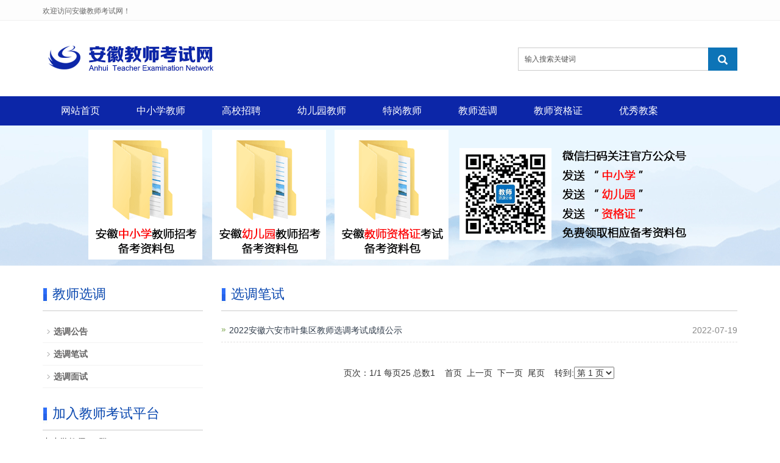

--- FILE ---
content_type: text/html
request_url: http://www.ahjsks.com/xuandiao/bishi/
body_size: 3985
content:
<!DOCTYPE html>
<html>
<head>
<meta charset="utf-8">
<meta http-equiv="X-UA-Compatible" content="IE=edge">
<meta name="viewport" content="width=device-width, initial-scale=1">
<title>选调笔试 - 安徽教师考试网</title>
<meta name="keywords" content="安徽教师选调笔试真题,教师选调笔试资料,教师选调真题解析" />
<meta name="description" content="安徽教师考试网教师选调,选调笔试栏目及时发布安徽教师选调笔试历年真题、真题答案、真题解析等相关信息！" />
<meta name="applicable-device"content="pc,mobile">
<link href="/skin/e/css/bootstrap.css" rel="stylesheet">
<link href="/skin/e/css/bxslider.css" rel="stylesheet">
<link href="/skin/e/css/style.css" rel="stylesheet">
<script src="/skin/e/js/jquery.min.js"></script>
<script src="/skin/e/js/bxslider.min.js"></script>
<script src="/skin/e/js/common.js"></script>
<script src="/skin/e/js/bootstrap.js"></script>
<script src="https://tjs.sjs.sinajs.cn/open/api/js/wb.js" type="text/javascript" charset="utf-8"></script>
<!--[if lt IE 9]>
<script src="/skin/e/js/html5shiv.min.js"></script>
<script src="/skin/e/js/respond.min.js"></script>
<![endif]-->
</head>
<body>
<!-- 页头 -->
<header>
  <div class="top_menu">
    <div class="container"><span class="top_name">欢迎访问安徽教师考试网！</span>
      <div class="top_lang">

      </div>
    </div>
  </div>
  <div class="container">
    <div class="row">
      <div class="col-xs-12 col-sm-8 col-md-8"> <a href="/"><img src="/skin/e/images/logo.png" class="logo"/></a></div>
      <div id="topsearch" class="col-xs-12 col-sm-4 col-md-4">


        <form name="searchform" method="post" action="/e/search/index.php">
          <div class="input-group search_group">
            <input type="text" name="keyboard" id="edtSearch" class="form-control input-sm" value="输入搜索关键词" onblur="if($(this).val() == ''){$(this).val('输入搜索关键词');}" onfocus="if($(this).val() == '输入搜索关键词'){$(this).val('');}" x-webkit-speech=""/>
           <input type="hidden" name="show" value="title,newstext">
            <span class="input-group-btn"><span id="submit_search" onClick="searchform.submit();" title="搜索" class="glyphicon glyphicon-search btn-lg" aria-hidden="true"></span></span></div>
        </form>

      </div>
    </div>
  </div>
  <!-- Fixed navbar -->
 <script type="text/javascript"> 
$(window).scroll(function () {
 //小屏幕下的导航条折叠
  if ($(window).width() < 768) {
    //点击导航链接之后，把导航选项折叠起来
  $("#navbar a").click(function () {
     $("#navbar").collapse('hide');
   });
    //滚动屏幕时，把导航选项折叠起来
   $(window).scroll(function () {
      $("#navbar").collapse('hide');
    });
  }
 });
</script> 
  <nav id="top_nav" class="navbar navbar-default navbar-static-top">
    <div class="container">
      <div class="navbar-header">
        <button type="button" class="navbar-toggle collapsed" data-toggle="collapse" data-target="#navbar" aria-expanded="false" aria-controls="navbar"> <span class="sr-only">导航菜单</span> <span class="icon-bar"></span> <span class="icon-bar"></span> <span class="icon-bar"></span> </button>
        <a class="navbar-brand" href="#">导航菜单</a> </div>
      <div id="navbar" class="navbar-collapse collapse">
        <ul class="nav navbar-nav">
         
          <li><a href="/" title="安徽教师考试网" id="selected">网站首页</a></li> 

 

<li  class="dropdown"><a href="/zhongxiaoxue/">中小学教师</a> <a href="/products/" id="app_menudown" class="dropdown-toggle" data-toggle="dropdown" role="button" aria-expanded="false"><span class="glyphicon glyphicon-menu-down btn-xs"></span></a> 


<ul class="dropdown-menu nav_small" role="menu">

<li>

 

<a href="/zhongxiaoxue/dongtai/">考试动态</a>

 

<a href="/zhongxiaoxue/zhenti/">考试真题</a>

 

<a href="/zhongxiaoxue/xunlian/">训练模考</a>

 

<a href="/zhongxiaoxue/jingyan/">经验技巧</a>

	</li>

</ul><span></span></li>

 

<li  class="dropdown"><a href="/gaoxiao/">高校招聘</a> <a href="/products/" id="app_menudown" class="dropdown-toggle" data-toggle="dropdown" role="button" aria-expanded="false"><span class="glyphicon glyphicon-menu-down btn-xs"></span></a> 


<ul class="dropdown-menu nav_small" role="menu">

<li>

 

<a href="/gaoxiao/zpgg/">招聘公告</a>

 

<a href="/gaoxiao/bszl/">笔试资料</a>

 

<a href="/gaoxiao/mszl/">面试资料</a>

	</li>

</ul><span></span></li>

 

<li  class="dropdown"><a href="/youeryuan/">幼儿园教师</a> <a href="/products/" id="app_menudown" class="dropdown-toggle" data-toggle="dropdown" role="button" aria-expanded="false"><span class="glyphicon glyphicon-menu-down btn-xs"></span></a> 


<ul class="dropdown-menu nav_small" role="menu">

<li>

 

<a href="/youeryuan/kaoshidongtai/">考试动态</a>

 

<a href="/youeryuan/zhenti/">考试真题</a>

 

<a href="/youeryuan/xunlian/">训练模考</a>

 

<a href="/youeryuan/huodongsheji/">活动设计</a>

	</li>

</ul><span></span></li>

 

<li  class="dropdown"><a href="/tegang/">特岗教师</a> <a href="/products/" id="app_menudown" class="dropdown-toggle" data-toggle="dropdown" role="button" aria-expanded="false"><span class="glyphicon glyphicon-menu-down btn-xs"></span></a> 


<ul class="dropdown-menu nav_small" role="menu">

<li>

 

<a href="/tegang/gonggao/">考试公告</a>

 

<a href="/tegang/zhenti/">考试真题</a>

	</li>

</ul><span></span></li>

 

<li  class="dropdown"><a href="/xuandiao/">教师选调</a> <a href="/products/" id="app_menudown" class="dropdown-toggle" data-toggle="dropdown" role="button" aria-expanded="false"><span class="glyphicon glyphicon-menu-down btn-xs"></span></a> 


<ul class="dropdown-menu nav_small" role="menu">

<li>

 

<a href="/xuandiao/gonggao/">选调公告</a>

 

<a href="/xuandiao/bishi/">选调笔试</a>

 

<a href="/xuandiao/mianshi/">选调面试</a>

	</li>

</ul><span></span></li>

 

<li  class="dropdown"><a href="/zigezheng/">教师资格证</a> <a href="/products/" id="app_menudown" class="dropdown-toggle" data-toggle="dropdown" role="button" aria-expanded="false"><span class="glyphicon glyphicon-menu-down btn-xs"></span></a> 


<ul class="dropdown-menu nav_small" role="menu">

<li>

 

<a href="/zigezheng/jingyanjiqiao/">经验技巧</a>

 

<a href="/zigezheng/kaoshidongtai/">考试动态</a>

 

<a href="/zigezheng/youer/">幼儿资格证</a>

 

<a href="/zigezheng/xiaoxue/">小学资格证</a>

 

<a href="/zigezheng/zhongxue/">中学资格证</a>

	</li>

</ul><span></span></li>

 

<li  class="dropdown"><a href="/jiaoan/">优秀教案</a> <a href="/products/" id="app_menudown" class="dropdown-toggle" data-toggle="dropdown" role="button" aria-expanded="false"><span class="glyphicon glyphicon-menu-down btn-xs"></span></a> 


<ul class="dropdown-menu nav_small" role="menu">

<li>

 

<a href="/jiaoan/xiaoxueyuwen/">小学语文</a>

 

<a href="/jiaoan/xiaoxueshuxue/">小学数学</a>

 

<a href="/jiaoan/xiaoxueyingyu/">小学英语</a>

 

<a href="/jiaoan/xiaoxueyinyue/">小学音乐</a>

 

<a href="/jiaoan/xiaoxuetiyu/">小学体育</a>

 

<a href="/jiaoan/xiaoxuemeishu/">小学美术</a>

	</li>

</ul><span></span></li>

              
            </ul>
             </li>
          
        </ul>
      </div>
      <!--/.nav-collapse --> 
      
    </div>
  </nav>
<script>
var _hmt = _hmt || [];
(function() {
  var hm = document.createElement("script");
  hm.src = "https://hm.baidu.com/hm.js?d687e8aa66bd5ef9d52889668957ab6d";
  var s = document.getElementsByTagName("script")[0]; 
  s.parentNode.insertBefore(hm, s);
})();
</script>
</header>
 
<div class="page_bg" style="background: url(/skin/e/images/insideB.gif) center top no-repeat;"></div>

<!-- main -->

<div class="container">
  <div class="row"> 
    
    <!-- right -->
    
    <div class="col-xs-12 col-sm-8 col-md-9" style="float:right">
      <div class="list_box">
        <h2 class="left_h">选调笔试</h2>         
 <ul class="list_news">
<li><a href="/xuandiao/bishi/2022-07-19/3399.html" title="2022安徽六安市叶集区教师选调考试成绩公示">2022安徽六安市叶集区教师选调考试成绩公示</a> <span class="news_time">2022-07-19</span></li>
<!--list.var2-->
<!--list.var3-->
<!--list.var4-->
<!--list.var5--></ul>

          
          
        <div class="page">页次：1/1&nbsp;每页25&nbsp;总数1&nbsp;&nbsp;&nbsp;&nbsp;首页&nbsp;&nbsp;上一页&nbsp;&nbsp;下一页&nbsp;&nbsp;尾页&nbsp;&nbsp;&nbsp;&nbsp;转到:<select name=select onchange="self.location.href=this.options[this.selectedIndex].value"><option value='/xuandiao/bishi/index.html' selected>第 1 页</option></select></div>
      </div>
    </div>
    <div class="col-xs-12 col-sm-4 col-md-33">
  <div class="left_nav" id="categories">
    <h2 class="left_h">教师选调</h2>
    <ul class="left_nav_ul" id="firstpane">
 <li><a href="/xuandiao/gonggao/">选调公告</a></li><li><a href="/xuandiao/bishi/">选调笔试</a></li><li><a href="/xuandiao/mianshi/">选调面试</a></li>   </ul>
  </div>
  <div class="index_contact">
    <h2 class="left_h">加入教师考试平台</h2>
    <p style="padding-top:8px;">中小学教师QQ群：251776608 </p>
    <p>幼儿园教师QQ群：488096390</p>
    <p>教师资格证QQ群：597316387</p>
    <p>高校教师辅导员QQ群 555324196</p> 
    <p><img align="left" src="/skin/e/images/insideB02.gif" alt="安徽教师考试官方微信"></p>
  </div>
</div>
 </div>
</div>
<!-- 页脚 -->
<div class="link_box">
  <div class="container"><span class="link_title">地市</span>
 <button id="link_btn" class="glyphicon glyphicon-plus" aria-hidden="true"></button>
    <span class="link_list"> 
     <a href="/hefei/"> 合肥 </a> 
     <a href="/anqing/"> 安庆 </a> 
     <a href="/chizhou/"> 池州 </a> 
     <a href="/tongling/"> 铜陵 </a> 
     <a href="/wuhu/"> 芜湖 </a> 
     <a href="/maanshan/"> 马鞍山 </a> 
     <a href="/fuyang/"> 阜阳 </a> 
     <a href="/bozhou/"> 亳州 </a> 
     <a href="/bengbu/"> 蚌埠 </a> 
     <a href="/chuzhou/"> 滁州 </a> 
     <a href="/huainan/"> 淮南 </a> 
     <a href="/huaibei/"> 淮北 </a> 
     <a href="/luan/"> 六安 </a> 
     <a href="/suzhou/"> 宿州 </a> 
     <a href="/xuancheng/"> 宣城 </a> 
     <a href="/huangshan/"> 黄山 </a> 
         </span></div>
</div>
<script src="/skin/e/js/jquery.smoove.min.js"></script><script>$('.product_head,.product_img,.advantage_head,.advantage_col,.about_head,.about_content,.case_head,.news_head,.news_index').smoove({offset:'10%'});</script> 
<nav class="navbar navbar-default navbar-fixed-bottom footer_nav">
  <div class="foot_nav btn-group dropup"> <a class="dropdown-toggle"  data-toggle="dropdown" aria-haspopup="true" aria-expanded="false" href="#"> <span class="glyphicon glyphicon-share btn-lg" aria-hidden="true"></span> 关注</a>
    <div class="dropdown-menu webshare"> 
      
<div class="bdsharebuttonbox"> <img align="left" src="/skin/e/images/ymwx.png" alt="关注微信"></div>
</div>
  </div>
  <div class="foot_nav"><a href="tel:15609680286"><span class="glyphicon glyphicon-phone btn-lg" aria-hidden="true"></span>电话</a></div>
  <div class="foot_nav"  aria-hidden="true"  data-toggle="collapse" data-target="#navbar" aria-expanded="false" aria-controls="navbar"><span class="glyphicon glyphicon-th-list btn-lg"></span>分类</div>
  <div class="foot_nav"><a id="gototop" href="#"><span class="glyphicon glyphicon-circle-arrow-up btn-lg" aria-hidden="true"></span>顶部</a></div>
</nav>
<footer>
  <div class="copyright">
<p>CopyRight 2015-2020 All Right Reserved <a href="http://www.ahjsks.com" target="_blank">安徽教师考试网</a> <a href="http://www.ahjsks.com/e/web/?type=rss2&classid=0">网站地图</a></p>
<p><a href="https://beian.miit.gov.cn/"" target="_blank">皖ICP备20003730号-1</a> </p>
  </div>
</footer>

</body>
</html>

--- FILE ---
content_type: text/css
request_url: http://www.ahjsks.com/skin/e/css/bxslider.css
body_size: 1346
content:
/** * BxSlider v4.1.2 - Fully loaded, responsive content slider * http://bxslider.com * * Written by: Steven Wanderski, 2014 * http://stevenwanderski.com * (while drinking Belgian ales and listening to jazz) * * CEO and founder of bxCreative, LTD * http://bxcreative.com *//** RESET AND LAYOUT===================================*/.bx-wrapper {	position: relative;	/*margin: 0 auto 60px;*/	margin: 0 auto 0px;	padding: 0;	*zoom: 1;}.bx-wrapper img {	max-width: 100%;	display: block;}/** THEME===================================*/.bx-wrapper .bx-viewport {/*	-moz-box-shadow: 0 0 5px #ccc;	-webkit-box-shadow: 0 0 5px #ccc;	box-shadow: 0 0 5px #ccc;	border:  5px solid #fff;	left: -5px;	background: #fff;*/		/*fix other elements on the page moving (on Chrome)*/	-webkit-transform: translatez(0);	-moz-transform: translatez(0);    	-ms-transform: translatez(0);    	-o-transform: translatez(0);    	transform: translatez(0);}.bx-wrapper .bx-pager,.bx-wrapper .bx-controls-auto {	position: absolute;	bottom: -30px;	width: 100%;}/* LOADER */.bx-wrapper .bx-loading {	min-height: 50px;	height: 100%;	width: 100%;	position: absolute;	top: 0;	left: 0;	z-index: 2000;}/* PAGER */.bx-wrapper .bx-pager {	text-align: center;	font-size: .85em;	font-family: Arial;	font-weight: bold;	color: #666;	padding-top: 20px;}.bx-wrapper .bx-pager .bx-pager-item,.bx-wrapper .bx-controls-auto .bx-controls-auto-item {	display: inline-block;	*zoom: 1;	*display: inline;}.bx-wrapper .bx-pager.bx-default-pager a {	/*background: #303c4b;*/	border: 1px solid #fff;	text-indent: -9999px;	display: block;	width: 14px;	height: 14px;	margin: 0 2px;	outline: 0;	-moz-border-radius: 10px;	-webkit-border-radius: 10px;	border-radius: 10px;}.bx-wrapper .bx-pager.bx-default-pager a:hover,.bx-wrapper .bx-pager.bx-default-pager a.active {	background: #fff;border: 1px solid #fff;}/* DIRECTION CONTROLS (NEXT / PREV) */.bx-wrapper .bx-prev {	left: 10px;	background: url(../images/controls.png) no-repeat 0 -32px;}.bx-wrapper .bx-next {	right: 10px;	background: url(../images/controls.png) no-repeat -43px -32px;}.bx-wrapper .bx-prev:hover {	background-position: 0 0;}.bx-wrapper .bx-next:hover {	background-position: -43px 0;}.bx-wrapper .bx-controls-direction a {	position: absolute;	top: 50%;	margin-top: -16px;	outline: 0;	width: 32px;	height: 32px;	text-indent: -9999px;	z-index: 999;}.bx-wrapper .bx-controls-direction a.disabled {	display: none;}/* AUTO CONTROLS (START / STOP) */.bx-wrapper .bx-controls-auto {	text-align: center;}.bx-wrapper .bx-controls-auto .bx-start {	display: block;	text-indent: -9999px;	width: 10px;	height: 11px;	outline: 0;	background: url(../images/controls.png) -86px -11px no-repeat;	margin: 0 3px;}.bx-wrapper .bx-controls-auto .bx-start:hover,.bx-wrapper .bx-controls-auto .bx-start.active {	background-position: -86px 0;}.bx-wrapper .bx-controls-auto .bx-stop {	display: block;	text-indent: -9999px;	width: 9px;	height: 11px;	outline: 0;	background: url(../images/controls.png) -86px -44px no-repeat;	margin: 0 3px;}.bx-wrapper .bx-controls-auto .bx-stop:hover,.bx-wrapper .bx-controls-auto .bx-stop.active {	background-position: -86px -33px;}/* PAGER WITH AUTO-CONTROLS HYBRID LAYOUT */.bx-wrapper .bx-controls.bx-has-controls-auto.bx-has-pager .bx-pager {	text-align: left;	width: 80%;}.bx-wrapper .bx-controls.bx-has-controls-auto.bx-has-pager .bx-controls-auto {	right: 0;	width: 35px;}/* IMAGE CAPTIONS */.bx-wrapper .bx-caption {	position: absolute;	bottom: 0;	left: 0;	background: #666\9;	background: rgba(80, 80, 80, 0.75);	width: 100%;}.bx-wrapper .bx-caption span {	color: #fff;	font-family: Arial;	display: block;	font-size: .85em;	padding: 10px;}

--- FILE ---
content_type: text/css
request_url: http://www.ahjsks.com/skin/e/css/style.css
body_size: 6363
content:
/* * LankeCMS (http://lankecms.com) * Copyright (c) 2013-2018 http://lankecms.com All rights reserved. * Author: 钟若天 <lankecms@163.com> */body{font-family:Arial,'microsoft yahei',Helvetica, sans-serif; color: #333;}a,button{transition: 0.5s;-webkit-transition: 0.5s;-moz-transition: 0.5s;}a:hover{color: #ff5722;}ul{list-style:none;}h2{margin: 0px; padding: 0px;}.top_menu{font-size: 12px; width: 100%;  height: 34px; background-color: #fdfdfd;color: #666666; border-bottom: 1px solid #f1f1f1;}.top_lang{float: right;height: 34px; padding: 6px 10px 0px 10px; }.top_name{display: inline-block; padding-top:10px;}.flash img{ width: 100%}.flash ul.bxslider{list-style:none;}.flash2 ul.bxslider2{list-style:none;}.flash div.bx-pager{bottom: 4%;}.flash2 div.bx-pager{bottom: 4%;}.flash div.bx-controls-direction{ display:none; }.flash2 div.bx-controls-direction{ display:none; }.img-thumbnail:hover,.opacity_img:hover{opacity: 0.8; }.biaoti{float: left;width: 100%;padding:0 3px;}.time{float: right;}#biaotiys:hover{color: #ff5722;}.more2 a.hover{color:#ff0;}/*导航菜单*/.navbar{margin:0px; background-color:#0c26a8; border: none;}#app_menudown{position: absolute; top:0px; right:0px; font-size: 16px;}#app_menudown:hover{background-color: #ff9900;}.dhhd{    overflow: hidden;width: 100%;    text-overflow: ellipsis;padding:10px 0 0 15px;    white-space: nowrap;    font-size: 18px;    font-family: Microsoft YaHei}.dhbd{width: 100%;}.dhnv{    width: 33.33333333%;float: left;    display: inline-block;text-align: left;    padding: 8px 0 0 15px;    color: #aaa;    cursor: pointer;    overflow: hidden;    text-overflow: ellipsis;    white-space: nowrap}/*产品搜索*/.search_group{float: right; margin:44px 0px 0px 0px;}.search_group input.form-control{ border-radius: 0px; box-shadow: none; padding: 12px 10px;height: 38px;  border-right: none;}#submit_search{color:#fff;font-size: 16px; height: 38px; background-color:#0d74b7; border-radius: 0px; margin-top: -1px;}#submit_search:hover{cursor: pointer; background-color: #ff9900;}#small_search{color:#fff; float: right; margin-top: 7px; padding:8px 13px;font-size: 17px;border-radius: 4px;}#small_search:hover,#small_search:focus{cursor: pointer; background-color: #ff9900;}/*广告*/@media (max-width: 767px) {    .adv{}    .adv01{display: none;}    .adv02{}    .adv02 img{width: 100%;}}@media (min-width:767px) {    .adv{}    .adv01{}    .adv02{display: none;}}/*首页产品*/.product_head h2{font-size: 26px; text-align: center; color: #666666; margin: 0px; }.product_head p{text-align: center;padding-top: 2px;  font-size: 18px;color: #9A9A9A; margin-bottom:5px;}.product_index{margin:45px 0px 0px 0px;}.product_list{clear: both;  padding: 30px 0px 30px 0px;margin-right: -15px;margin-left: -15px;}.product_list2{padding-top: 30px;}.product_img{padding-left: 15px; padding-right: 15px; min-height: 330px;}.product_img img{margin-right: auto;margin-left: auto;display: block;max-width: 100%;height: auto; margin-bottom: 10px;  max-height: 260px;}.product_list2 div.product_img{min-height: 260px;}.product_title{ text-align: center;height: 40px;}.product_title a{ color: #656464;}.product_title a:hover{text-decoration: none;color:#ff5722;}.boxhdbk{	width: 100%;	height: 31px;	background: #EDF8FE;	line-height: 31px;	font-size: 18px;	float: left;	text-align: center;	color: #333333;}h8{	margin: 0;	width: 100%;	height: 31px;}h3{	margin: 0;	width: 100%;	height: 75px;}h4{	margin: 0;	width: 100%;	height: 31px;}h7{	margin: 0;	height: 31px;font-size: 14px;}.more2{	font-size: 16px;width: 100%;	font-weight: normal;	float: left;	height: 31px;	text-align: left;line-height: 31px;}.more2 a{	text-decoration: none;line-height: 31px;background: #00a4db;padding:3px 8px;color:#fff;}.more2 a:hover{color: #ff0;text-decoration:underline;font-weight:bold;}.img_xx{	float: left;width: 100%;	padding:0;text-align: left;}.img_xx li{	border-bottom: 1px dotted #e3e3e3;	line-height: 20px;	padding: 2px 0 2px 0;	float: left;	width: 100%;background: url(../images/down2.gif) no-repeat 0 5px;padding-left: 23px;	font-size: 14px;margin:2px 0;}.img_xx li a{	font-size: 14px;}.img_xx2{	float: left;width: 100%;	padding:0;text-align: left;}.img_xx2 li{	border-bottom: 1px dotted #e3e3e3;	line-height: 20px;	padding: 2px 0 2px 0;	float: left;	width: 100%;	font-size: 14px;margin:2px 0;}.img_xx2 li a{	font-size: 14px;}/*公司简介*/.about_index{padding: 45px 0px 55px 0px; background: url(../images/about_bg.jpg) center center;}.about_head h2{font-size: 26px; text-align: center; color: #fff; margin: 0px; }.about_head p{text-align: center;padding-top: 2px;  font-size: 18px;color: #fff; margin-bottom:25px;}.about_content p{line-height: 34px; margin-top:20px; color: #fff; }.about_content img{margin: 0px 30px 0px 0px; max-width:500px;}.about_content a.btn-info{color: #fff; background: transparent; border-radius: 0px; border:1px solid #fff; padding: 8px 36px;}.about_content a.btn-info:hover,.about_content a.btn-info:focus{color: #fff; background: #ff9900; border:1px solid #ff9900; }/*首页案例*/.case_box{padding:50px 0px 0px 0px;}.case_head h2{text-align: center; font-size: 26px; margin-bottom: 5px; color: #035c98;}.case_head p{text-align: center; color: #086aac;font-size: 18px;}.case_list{clear: both;  padding: 30px 0px 10px 0px;margin-right: -15px;margin-left: -15px;}.case_list div.product_img{min-height: 270px;}.case_list p.product_title a{color: #000}.case_list p.product_title a:hover{text-decoration: none;color:#ff5722;}/*首页新闻*/.news_box{padding-bottom: 30px;}.news_head{margin-top: 45px;}.news_head h2{text-align: center;margin-bottom: 5px;font-size: 26px; color: #666666;}.news_head p{text-align: center;font-size: 18px;color: #9A9A9A;}.news_img{min-height: 446px; background-repeat: no-repeat;}.news_img ul{margin:0px; padding: 10px 0; }.news_img li{margin-top:15px; padding: 15px 0;background-color: #ffffff;  }.news_index{clear: both; list-style:none;margin:0px; padding: 0px; margin-bottom: 15px;}.news_index li{border-bottom: 1px dotted #dbd4cd;}.news_index li span{display: inline-block; width: 60px; height:60px; text-align: center; background-color: #0c26a8; color: #fff; float: left;  padding:0px 2px; margin-right: 15px;}.news_index li span strong{display: block; font-size: 23px; font-weight: normal; padding-top:5px;}.news_index li span i{display: block; font-size: 12px;  font-style: normal; font-family: Arial;}.news_index li a{color:#014c80; font-size: 20px;line-height: 60px;}.news_index li a:hover{ text-decoration:none;color:#ff5722; }.news_index li em{ font-style: normal; display:inline-block; line-height: 18px;color:#8e8c8c; }.news_index li em a{font-size: 14px;padding-right:20px;color:#333333;}/*列表页*/.list_box{clear: both; padding:10px 0px 0px 0px;}.page_bg{height:230px;background: url(/skin/e/images/insideB.gif) center top no-repeat;}/*栏目导航*/.left_nav{ clear: both; padding-top: 10px;}.left_h{background:url(../images/title_line.jpg) left bottom no-repeat; font-size: 22px;border-bottom: 2px solid #e3e3e3; display: block; margin-top: 25px; padding: 0px 0px 14px 16px; color: #0947AF;}.left_nav_ul{list-style:none;margin:0px;padding:0px; margin:15px 0px 0px 0px;}.left_nav_ul > li{position:relative; border-bottom: 1px solid #f2f2f2;padding:8px 0px 8px 18px;background:url(../images/left_sli.gif) 6px 15px no-repeat; }.left_nav_ul > li > a{text-decoration:none; color:#656464;font-weight:bold;}.left_nav_ul > li > a:hover,.left_nav_ul li a.left_active{color:#ff5722;}.box{ border:1px solid  #EFEFEF; overflow:hidden;  margin:10px; overflow:hidden}.box h1{  background:#F6F6F6; text-align:left; padding:10px 0 10px  10px}.box h1 a{ text-decoration:none; font-size:16px; color: #555 }.box ul li{ display:inline-block; font-size:14px; }.box ul li a{ color:#555;font-weight:bold;}#lm2 a{  font-weight:bold;}#lm3{background:none;}#lm3 a{font-weight:normal; padding-left:15px;}/*小类*/ul.left_snav_ul{list-style:none;padding:0px;display: none; padding-top: 8px;}ul.left_snav_ul > li{ margin:0px;padding:5px 0px 5px 10px; background: url(../images/left_sli.gif) 0px 13px no-repeat;}ul.left_snav_ul > li > a{border:0;color:#797979;padding: 5px 0px 5px 0px;}ul.left_snav_ul > li > a:hover{ text-decoration: none;color:#ff5722;}.menu_head{cursor:pointer; font: 600 18px/30px "Open Sans", sans-serif; width:35px; text-align:center;color:#303c4b;display:inline-block;position: absolute; top:3px; right:0px;}.menu_head:hover{ color: #ff5722;}/*左侧新闻*/.left_news{clear: both; list-style:none;margin:0px; padding:12px 0px 0px 0px;}.left_news li{color:#545455;border-bottom: 1px dotted #dddddd;background: url(../images/li.png) no-repeat left 15px;line-height:21px; padding: 10px 0px; padding-left:14px;}.left_news li a{color:#656464;display: inline-block;}.left_news li a:hover{ text-decoration:none;color:#ff5722; }/*左侧联系*/.index_contact{margin:30px 0px 35px 0px;}.index_contact p,.index_econtact p{clear: both;}/*新闻列表*/.list_news{clear: both; list-style:none;margin:0px; padding:12px 0px 20px 0px;}.list_news li{color:#898989;background: url(../images/li.png) no-repeat left 14px;line-height:22px; padding:8px 0px; padding-left:13px;border-bottom: 1px dashed #e3e2e2;/*dotted*/ }.list_news li a{color:#303c4b;display: inline-block;}.list_news li a:hover{text-decoration:none;color:#ff5722;}.news_time{ float:right;}.contents{clear: both; padding:15px 2px 0px 2px; line-height:28px; overflow: auto;}.contents_title{ margin: 0px; padding: 10px 0px; text-align: center; font-size:18px;color:#ff0000;font-weight:bold; line-height: 34px;border-bottom: 1px dashed #e3e2e2;}.contents table{width:100% !important;border-collapse:collapse;background:#fff;margin:15px auto;border-top:2px solid #0c26a8;margin:0 auto;}.contents table th{background:#f6f6f6;color:#333;text-align:center;font-weight:bold;}.contents table th,.contents table td{border:1px solid #DEDEDE;line-height: 28px;}.contents table td{text-align:center;padding:2px 3px;word-break: break-all;max-width: 400px;}.contents table tr:hover{background:#ddd;}.contents table tr td strong{font-weight:bold;}.contents table a{color:#FF0000;}.contents table u a:link{color:#333;}.contents table u a:visited{color:#333;}.contents table u a:hover{color:#F00;}.contents table u{text-decoration:none;}.contents table strong u{font-weight:bold;}.contents table b u{font-weight:bold;}/*分页样式*/.page{clear:both; margin:20px 0px 0px 0px; text-align: center;}.page a {display: inline-block; font-family: Arial; font-size: 13px; border: #dbdbdb 1px solid; padding:4px 9px; margin: 2px; margin-bottom: 5px; color: #31363c; text-decoration: none}.page a:hover,.page a:focus{font-family: Arial;font-size: 13px;border: #000 1px solid; padding:4px 9px;color: #fff; background-color: #31363c;}.page .current {font-family: Arial;border: #000 1px solid; font-size: 13px; padding:5px 9px; color: #fff;margin: 2px;  background-color: #31363c}/*产品展示*/#pic-page {text-align: center; margin-top:10px;}#pic-page a {margin: 0 2px;}#pic-page a img {width:40px;padding: 2px;border: solid #ccc 1px; margin-bottom:5px;}#pic-page a:hover img,#pic-page a.active img {border: solid #5280DD 1px;}.showpic_box,.proinfo_box{margin: 30px 0px 20px 0px;}.showpic_box div.bx-wrapper img{margin: 0 auto; max-height: 340px;}.product_h1{ margin:0px; line-height:24px; font-size:16px; font-weight: bold; color: #0d74b7; padding-bottom:5px;border-bottom: 1px dotted #cccccc;}.product_info{list-style:none; padding:0px; margin-top:10px;}.product_info li{ line-height:24px; padding-bottom:12px;}.product_con{ clear: both; border-top: 1px dotted #ccc; margin:10px 0px 20px 0px;padding:20px 0px 0px 0px; line-height:26px;overflow: auto;}.related_h1{padding: 30px 0px 12px 0px; color: #303c4b; margin:0px; display: block;  font-weight:300; font-size:24px; border-bottom:5px solid #f4f5f6;font-family:'Roboto',Arial,Helvetica, sans-serif;}.related_list{padding-top: 25px;}.related_news{ padding-top: 10px; clear: both; margin-bottom: 15px;}.download_btn{text-align: right; margin: 10px 10px 20px 0px;}.page-btn{background-color: #0d74b7; border-radius: 0px; border: none;}.page-btn:hover,.page-btn:focus{background-color:#F68B33; }.grey-btn{border-radius: 0px;border: none; background-color: #E8E8E8;}.grey-btn:hover,.grey-btn:focus{background-color: #ccc;}.a2a_default_style{display: inline-block;}/*在线留言订购*/.feedback{margin-top: 50px;}.form-horizontal .form-group { margin-right: -10px;margin-left: -10px;}.codeimg{ margin: 0px 0px -10px -18px;}/*上一个下一个*/.point{ clear: both; margin:20px 0px 40px 0px; padding-bottom: 40px; line-height:22px;}.point span.to_prev{text-align:center; }.point span.to_prev a{color:#0068b7;}.point span.to_prev a:hover{color: #ff5722; text-decoration: none;}.point span.to_next{text-align:center; }.point span.to_next a{color:#0068b7;}.point span.to_next a:hover{color: #ff5722; text-decoration: none;}/*标签样式*/.tags{ margin: 15px 0px 10px 0px}.tags a{ margin: 0px 5px 8px 0px}.tags_list{padding: 5px 10px 100px 10px}.tags_ul{ margin-top: 10px;}.tags_ul li{line-height: 28px; margin-bottom: 8px; padding-bottom: 10px;}.tags_ul h3{font-size: 14px; padding: 0px; margin: 0px;line-height: 20px;}.tags_ul p{font-size: 13px;padding: 0px; margin: 0px; color: #a0a0a0; line-height: 20px; padding-top: 8px;}/*网站地图*/ul.ul_sitemap{margin: 30px 0px 40px 30px;}ul.ul_sitemap li{list-style: none; line-height: 26px;clear: both;}ul.ul_sitemap li a{color: #7d7d7d;}li.small_li_sitemap{clear: both;padding-left: 12px;}li.small_li2_sitemap{float: left; padding-left: 20px;}/*首页Tags*/.tags_box{background-color: #00549a; padding: 9px 0px 9px 0px; text-align: center;color: #fff;font-size: 13px;border-top: 1px solid #0064b7;}.tags_box a{color: #fff; border-right: 1px solid #fff; padding:0px 8px 0px 8px;font-size: 13px;}.tags_box a:hover{text-decoration: none; color: #FFEB3B;}.tags_box a:last-child{border-right:0px;}.tags_box button{display: none;}.tags_title{font-size: 13px; margin-right: -6px;}.tags_title a{padding:0px 10px 0px 0px;}.tags_title:after{content:"：";}/*友情链接*/.link_box{background-color: #0c26a8; padding: 10px 0px; text-align: center;color: #fff;font-size: 13px;}.link_box a{color: #fff; border-right: 1px solid #fff; padding:0px 10px 0px 10px; font-size: 13px;}.link_box a:hover{text-decoration: none; color: #FFEB3B;}.link_box a:last-child{border-right:0px;}.link_box button{display: none;}.link_title{font-size: 13px; margin-right: -6px;}.link_title:after{content:"：";}/*底部信息*/footer{ text-align:center; background: url(../images/foot_bg.gif) center center; color:#fff; padding:50px 0px 60px 0px; font-size:12px;}.copyright{ line-height:20px;}.copyright a{ color:#fff;}.foot_nav{ width:25%; float:left;background-color: #fafafa;text-align:center;color:#898989;} .foot_nav:hover,.foot_nav:focus{background-color: #e4e4e4;cursor:pointer;}.foot_nav a{color:#898989;display:block;}.foot_nav a:hover,.foot_nav a:focus{text-decoration:none;}.foot_nav span{display:block; padding:3px 0px 0px 0px;}.webshare{width: 230px; padding: 5px;}.ewebshare{width: 200px; padding: 5px;}/*大屏幕*/@media screen and (min-width: 769px) {.flash2{display: none;}.bxslider2{display: none;}       header{}       .logo{margin: 35px 0px 15px 0px; max-width: 700px;}      .navbar{ margin-top:20px;  min-height:48px; background:#0c26a8;}      .navbar-nav > li > a {text-align: center; font-size:16px;}      .navbar-default .navbar-nav > li > a{color: #fff;padding: 14px 30px 14px 30px;}      .navbar-default .navbar-nav > li > a:hover,      .navbar-default .navbar-nav > li > a:focus,      .navbar-default .navbar-nav > .active > a,      .navbar-default .navbar-nav > .active > a:hover,      .navbar-default .navbar-nav > .open > a,      .navbar-default .navbar-nav > .open > a:hover,      .navbar-default .navbar-nav > .open > a:focus {          background-color: #ff9900; color: #fff;}      .navbar-brand{display: none;}      .navbar-default .navbar-nav-e > li > a{}      .navbar-fixed-top{margin-top:0px; }      .navbar-fixed-top ul.navbar-nav > li > a{font-size: 15px;}            .nav_small{background-color:#ff9900; background-color: rgba(255,153,0,0.85); padding: 10px 0px 10px 0px; border-radius: 0px; border: none; box-shadow: none;}      .nav_small > li > a{line-height:30px; color: #fff; text-align: center;}      .nav_small > li > a:hover{color: #fff; background-color: #ff7e00;}       #app_menudown,#small_search{ display:none; }      .index_left_nav,.footer_nav{display:none; }      .index_about {width: 600px;}}/*小屏幕*/@media screen and (max-width: 768px) {      .logo{display: block; margin: 0 auto; max-width:338px;margin-top:25px;margin-bottom:25px;}.contents img{max-width:300px;max-height:425px;}      .navbar-default .navbar-brand {color: #fff; font-size: 16px;}      .navbar-default .navbar-brand:hover,      .navbar-default .navbar-brand:focus {color: #fff;}      .navbar-toggle{border:none;}      .navbar-default .navbar-collapse, .navbar-default .navbar-form{border:1px solid #0c26a8;}      .navbar-default .navbar-toggle:hover,      .navbar-default .navbar-toggle:focus {        background-color: #F68B33;      }.flash{display: none;}.bxslider{display: none;}      .navbar-default .navbar-toggle .icon-bar{background-color: #fff;}      .navbar-default .navbar-nav{margin-top: 0px;margin-bottom: 0px;}      .navbar-default .navbar-nav > li {}      .navbar-default .navbar-nav > li:last-child{border: none;}      .navbar-default .navbar-nav > li > a,      .navbar-default .navbar-nav .open .dropdown-menu > li > a{color: #fff;}      .navbar-default .navbar-nav > li > a:hover,       .navbar-default .navbar-nav > li > a:focus,       .navbar-default .navbar-nav > .active > a,        .navbar-default .navbar-nav > .active > a:hover,        .navbar-default .navbar-nav > .active > a:focus,       .navbar-default .navbar-nav > .open > a,        .navbar-default .navbar-nav > .open > a:hover,        .navbar-default .navbar-nav > .open > a:focus,       .navbar-default .navbar-nav .open .dropdown-menu > li > a:hover{        background-color: #F68B33; color: #fff;}.top_menu{display: none;}      .top_name{display: none;}      .search_group{margin: 5px 0px 20px 0px;}      #topsearch{display: none;}      .product_head{background:none;}      .product_head h2{margin-top: 25px;}      .product_index{margin-top: 10px;}      .product_list{padding: 20px 0px 0px 0px;}      .product_img{min-height:80px; margin-bottom: 12px;}      .product_list2 div.product_img,.case_list div.product_img{min-height:80px; margin-bottom: 12px;}      .about_index{padding-top: 35px;}      .about_content img{max-width: 500px;width: 100%;margin-bottom: 15px;}      .about_content a.btn-info{width: 220px; display:block; margin: 0 auto;padding: 8px 0px;}      .case_box{padding:35px 0px 10px 0px;}      .case_head h2,.news_head h2{font-size:24px;}      .news_head{margin-top:35px;}      .news_img{width: 100%;}      .news_index{padding-left: 0px;}      .news_index li span{left: 0px; top:0px; margin-right:12px;}      .news_index li a{margin-left: 0px;font-size: 15px;line-height:30px;}      .news_index li em{display:block;margin-left: 0px;}      .page_bg{display: none;}            .left_h{margin-top: 10px;}      .list_related h2.left_h{margin-top: 60px;}      .product_con img,.contents img{width:100%;}      .news_time{ display:none;}      #pic-page a img {width:35px;}      #cmsFloatPanel{ display: none;}      .point span.to_prev,.point span.to_next{text-align:left; padding-bottom: 8px;}      .product_list2{padding-top: 25px;}      .feedback{margin-top: 20px;}      .link_box{padding-left: 7px;}      .link_box a{display: block;border-right:0px;padding:4px 0px;}      .link_title{display: block;}      .link_title:after{content:"";}      .link_box button{display: inline-block; background-color: transparent; border: none; float: right; margin-top: -20px;}      .link_box button:hover,.link_box button:focus{color: #FFEB3B;}      .link_list{display: none; padding-top: 7px;}      .tags_box{padding-left: 7px;}      .tags_box a{display: block;border-right:0px;padding:4px 0px;}      .tags_title{display: block;}      .tags_title:after{content:"";}      .tags_box button{display: inline-block; background-color: transparent; border: none; float: right; margin-top: -20px;}      .tags_box button:hover,.tags_box button:focus{color: #FFEB3B;}      .tags_rows{display: none; padding-top: 7px;}      .footer_nav{background-color: #fafafa;}      footer{ margin-bottom:50px; padding-left: 8px; padding-right: 8px;}}@media screen and (max-width: 767px) {     .copyright_p{ display:none;}}/*320px到768px*/@media screen and (min-width:320px) and (max-width:768px) {  .col-mm-1, .col-mm-2, .col-mm-3, .col-mm-4, .col-mm-5, .col-mm-6, .col-mm-7, .col-mm-8, .col-mm-9, .col-mm-10, .col-mm-11, .col-mm-12 {    float: left;  }  .col-mm-12 {    width: 100%;padding: 0;margin-top: 10px;  }  .col-mm-11 {    width: 91.66666667%;  }  .col-mm-10 {    width: 83.33333333%;  }  .col-mm-9 {    width: 75%;  }  .col-mm-8 {    width: 66.66666667%;  }  .col-mm-7 {    width: 58.33333333%;  }  .col-mm-6 {    width: 100%;  }  .col-mm-5 {    width: 41.66666667%;  }  .col-mm-4 {    width: 33.33333333%;  }  .col-mm-3 {    width: 25%;  }  .col-mm-2 {    width: 16.66666667%;  }  .col-mm-1 {    width: 8.33333333%;  }}@media screen and (max-width: 340px) {  .logo{max-width:338px;}}